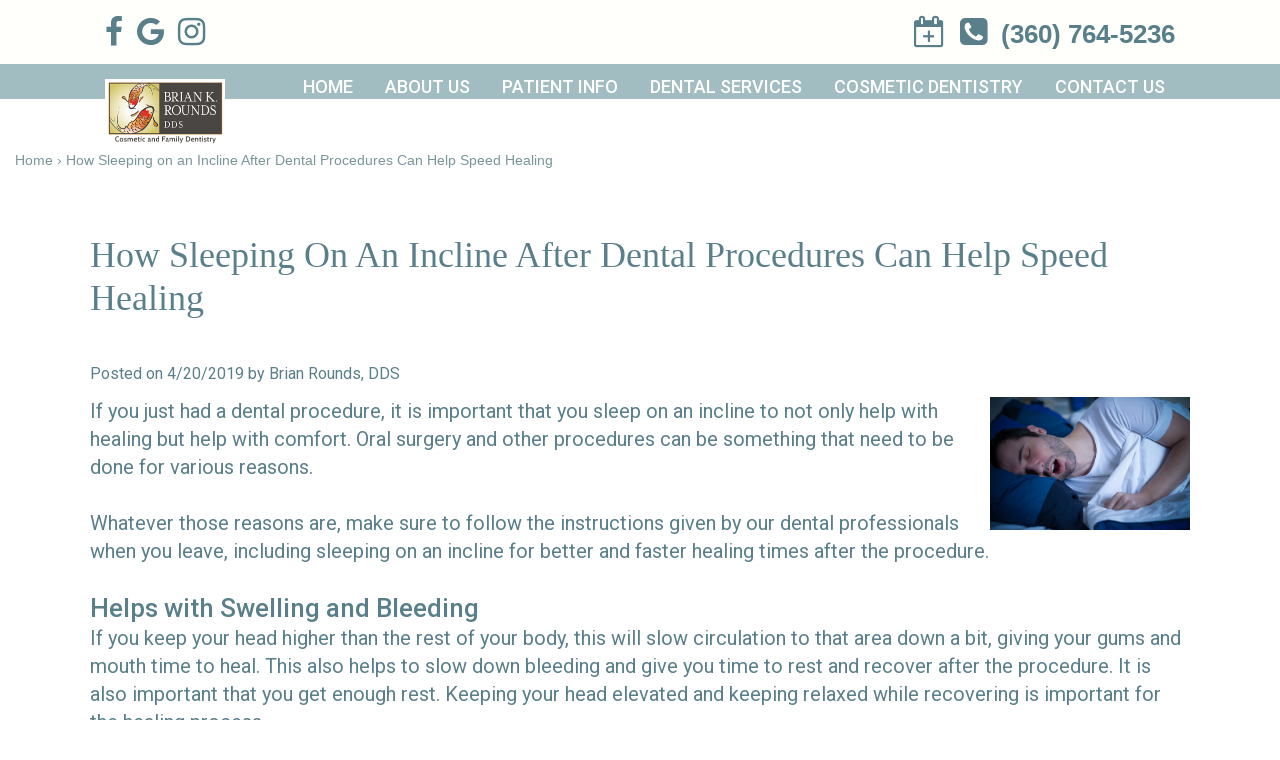

--- FILE ---
content_type: text/html
request_url: https://www.brianroundsdds.com/p/BLOG-58809-2019.4.20-How-Sleeping-on-an-Incline-After-Dental-Procedures-Can-Help-Speed-Healing-p.asp?C=1400
body_size: 31707
content:
<!DOCTYPE html>
<HTML>

<HEAD>
<TITLE>dentist Lacey - How Sleeping on an Incline After Dental Procedures Can Help Speed Healing | Brian K. Rounds, DDS</TITLE>
<!-- WEO WEBPAGE                                                                                        -->
<!-- //============================================================================================     -->
<!-- //Copyright (c) 2011-2026 WEO MEDIA (TouchPoint Communications LLC). All rights reserved. -->
<!-- //   UNAUTHORIZED USE IS STRICTLY PROHIBITED                                                       -->
<!-- //   FOR QUESTIONS AND APPROPRIATE LICENSING PLEASE CONTACT WEO MEDIA                              -->
<!-- //   www.weomedia.com | info@weomedia.com                                                          -->
<!-- //                                                                                                 -->
<!-- //   Some portions of code (modified and unmodified) have been included from public,               -->
<!-- //   or open source, sources. Included individual images, videos, documents,                       -->
<!-- //   scripts, embedded code, and referenced code files may have additional copyright               -->
<!-- //   holders and additional restrictions on licensing.                                             -->
<!-- //                                                                                                 -->
<!-- //	  ***** LIMITATION OF LIABILITY *****                                                           -->
<!-- //   THE SOFTWARE IS PROVIDED "AS IS", WITHOUT WARRANTY OF ANY KIND, EXPRESS OR IMPLIED,         -->
<!-- //   INCLUDING BUT NOT LIMITED TO THE WARRANTIES OF MERCHANTABILITY, FITNESS FOR A PARTICULAR      -->
<!-- //   PURPOSE AND NONINFRINGEMENT. IN NO EVENT SHALL THE AUTHORS OR COPYRIGHT HOLDERS BE            -->
<!-- //   LIABLE FOR ANY CLAIM, DAMAGES OR OTHER LIABILITY, WHETHER IN AN ACTION OF CONTRACT,           -->
<!-- //   TORT OR OTHERWISE, ARISING FROM, OUT OF OR IN CONNECTION WITH THE SOFTWARE OR THE USE         -->
<!-- //   OR OTHER DEALINGS IN THE SOFTWARE.                                                            -->
<!-- //   ***********************************                                                           -->
<!-- //============================================================================================     -->
<meta charset="UTF-8">
<meta name=viewport content="width=device-width, initial-scale=1">
<meta name="description" content="Learn about our dental practice in Lacey, WA, providing compassionate care for the whole family. Discover our commitment to your dental health and appearance." >
<meta name="keywords" content="dentist Lacey" >
<meta name="geo.region" content="US-WA" >
<meta name="geo.placename" content="Lacey, WA" >
<meta http-equiv="expires" content="-1" >
<meta name="revisit-after" content="7 day" >
<meta name="application-name" content="wspd" >
<link rel="stylesheet" href="https://use.fontawesome.com/ee23a6733f.css">

<script src="//ajax.googleapis.com/ajax/libs/jquery/3.3.1/jquery.min.js"></script>
<LINK rel="stylesheet" href="/sys/css/qm.css" type="text/css" >
<SCRIPT src="/sys/js/qm.min.js" type="text/javascript"></SCRIPT>
<SCRIPT src="/sys/weo-lib.js" type="text/javascript"></SCRIPT>





<link rel="stylesheet" type="text/css" href="/tpn/docs/bootstrap-tp.css">
<link rel="stylesheet" type="text/css" href="/tpn/gen/enhanced-v1-20180625.css">
<link rel="stylesheet" type="text/css" href="/webpage.css?vers=4-1400-4753-20250630161953">
<link rel="stylesheet" type="text/css" href="//fonts.googleapis.com/css?family=Roboto:400,100,100italic,300,300italic,400italic,500,500italic,700,700italic,900,900italic/">

<!-- Google Tag Manager -->
<script>(function(w,d,s,l,i){w[l]=w[l]||[];w[l].push({'gtm.start':new Date().getTime(),event:'gtm.js'});var f=d.getElementsByTagName(s)[0],j=d.createElement(s),dl=l!='dataLayer'?'&l='+l:'';j.async=true;j.src='https://www.googletagmanager.com/gtm.js?id='+i+dl;f.parentNode.insertBefore(j,f);})(window,document,'script','dataLayer','GTM-5MX3RRR');</script>
<!-- End Google Tag Manager -->
<link rel="shortcut icon" type="image/png" href="/tpn/c/C1400/img/favicon.png" >
<link rel="canonical" href="https://www.brianroundsdds.com/p/BLOG-58809-2019.4.20-How-Sleeping-on-an-Incline-After-Dental-Procedures-Can-Help-Speed-Healing-p.asp">
</HEAD>
<BODY LEFTMARGIN="0" TOPMARGIN="0" CLASS="TPpagebody TPpage-35808">
<!-- Google Tag Manager (noscript) -->
<noscript><iframe src="https://www.googletagmanager.com/ns.html?id=GTM-5MX3RRR" height="0" width="0" style="display:none;visibility:hidden"></iframe></noscript>
<!-- End Google Tag Manager (noscript) -->
<div id="FixedNavTop" style="position:fixed;z-index:1000;top:0px;left:0px;width:100%;height:auto;">
<div id="FixedNavTopTable" cellpadding="0" cellspacing="0" border="0" style="margin-left:auto;margin-right:auto;"><DIV class="TPBand TPtopBannerBand"><DIV class="TPbw TPBandCol TPtopBanner" ><div id="SA2"  data-ai=65484 ><div class="TProw TPtop-bar"><div class="TPcol-md-12"><div class="TPsocial-top TPpull-left"><a class="TPsocial TPsocial1" href="https://www.facebook.com/profile.php?id=61555929010254"  target="_blank"><i class="fa fa-facebook-f"></i></a> <a class="TPsocial TPsocial2" href="https://www.google.com/maps/place/Brian+Rounds,+DDS/@47.034041,-122.823442,15z/data=!4m5!3m4!1s0x0:0xca5fcbf7ca0b3ee0!8m2!3d47.034041!4d-122.823442"  target="_blank"><i class="fa fa-google"></i></a>  <a class="TPsocial TPsocial4" href="https://www.instagram.com/brianroundsdds/"  target="_blank"><i class="fa fa-instagram"></i></a>  </div><div class="TPpull-right"><a class="TPrequest-apt-small" href="https://brianroundsdds.com/p/FORM-990-p.asp"  target="_self"><i class="fa fa-calendar-plus-o" aria-hidden="true"></i></a>
<a href="tel:(360) 764-5236"><i class="fa fa-phone-square" aria-hidden="true"></i> <span class="TPhidden-xs TPhidden-sm TPphone-text-top">(360) 764-5236</span></a> </div> </div> </div> <script defer>gtag('config','768572726/tS7cCKeBp5MBELb6ve4C',{'phone_conversion_number':'(360) 764-5236'});WEOcnLaunch();</script></div></DIV></DIV>
<DIV class="TPBand TPwebNavBand"><DIV class="TPbw TPBandCol TPwebNav" ><div id="SA3"  data-ai=65485 ><div class="TProw"><a class="TParticle" href="/p/dentist-Lacey-Home-p35745.asp"  title="Home Brian K. Rounds, DDS Lacey, WA dentist Lacey"  ><img class="TPimg-responsive TPlogo-top" src="/tpn/c/C1400/img/LGO-main-c1400.png" border="0" itemprop="image" alt="Brian K Rounds DDS Logo - Dentist Lacey WA" title="Brian K Rounds DDS Logo - Dentist Lacey WA"  > </a> </div></div><div id="NB1" class="TPnavBar"><div id="NVID1" valign="top" class="TPnavCell TPnavCell1" ><a class="TPnav" href="/p/dentist-Lacey-Contact-Us-p35811.asp"  title="Contact Us Brian K. Rounds, DDS Lacey, WA dentist Lacey"  >Contact Us</a>
</div><div class="TPnavSep">&nbsp;|&nbsp;</div><div id="NVID2" class="TPnavCell TPnavCell2" ><div id="N6qm1" class="popmenu" ><ul style="white-space:normal" id="qm1" >
<li class="TPpopMenuTop" id="popmenutop"><a class="TPnav" href="/p/dentist-Lacey-Cosmetic-Dentistry-p35824.asp">Cosmetic Dentistry</a>
<ul  style="border-color:none;background-color:#a1bdc2;padding: 3px;padding-top:10px;padding-bottom:10px;" ><li class="TPpopMenuItem" id="PopMenuCosmeticDentistry-i1"  ><a class="TPstylePM" href="/p/dentist-Lacey-Dental-Bonding-p44214.asp"  title="Dental Bonding Brian K. Rounds, DDS Lacey, WA dentist Lacey"  >Dental Bonding</a>
</li>
<li class="TPpopnavSepLI"><img class="popmenusep" src="/sys/images/shim.gif" alt="invisible spacer graphic"  style="width: 90%; height: 6px; border-top: solid 1px #f5f5f5; margin-left: 1px; margin-top: 6px;" ></li>
<li class="TPpopMenuItem" id="PopMenuCosmeticDentistry-i2"  ><a class="TPstylePM" href="/p/dentist-Lacey-Dental-Veneers-p35812.asp"  title="Dental Veneers Brian K. Rounds, DDS Lacey, WA dentist Lacey"  >Dental Veneers</a>
</li>
<li class="TPpopnavSepLI"><img class="popmenusep" src="/sys/images/shim.gif" alt="invisible spacer graphic"  style="width: 90%; height: 6px; border-top: solid 1px #f5f5f5; margin-left: 1px; margin-top: 6px;" ></li>
<li class="TPpopMenuItem" id="PopMenuCosmeticDentistry-i3"  ><a class="TPstylePM" href="/p/dentist-Lacey-Teeth-Whitening-p35814.asp"  title="Teeth Whitening Brian K. Rounds, DDS Lacey, WA dentist Lacey"  >Teeth Whitening</a>
</li>
</ul></li></ul></div></div><div class="TPnavSep">&nbsp;|&nbsp;</div><div id="NVID3" class="TPnavCell TPnavCell3" ><div id="N6qm2" class="popmenu" ><ul style="white-space:normal" id="qm2" >
<li class="TPpopMenuTop" id="popmenutop"><a class="TPnav" href="/p/dentist-Lacey-Dental-Services-p35810.asp">Dental Services</a>
<ul  style="border-color:none;background-color:#a1bdc2;padding: 3px;padding-top:10px;padding-bottom:10px;" ><li class="TPpopMenuItem" id="PopMenuDentalServices-i1"  ><a class="TPstylePM" href="/p/dentist-Lacey-Family-Dentistry-p35826.asp"  title="Family Dentistry Brian K. Rounds, DDS Lacey, WA dentist Lacey"  >Family Dentistry</a>
</li>
<li class="TPpopnavSepLI"><img class="popmenusep" src="/sys/images/shim.gif" alt="invisible spacer graphic"  style="width: 90%; height: 6px; border-top: solid 1px #f5f5f5; margin-left: 1px; margin-top: 6px;" ></li>
<li class="TPpopMenuItem" id="PopMenuDentalServices-i2"  ><a class="TPstylePM" href="/p/dentist-Lacey-Restorative-Dentistry-p35825.asp"  title="Restorative Dentistry Brian K. Rounds, DDS Lacey, WA dentist Lacey"  >Restorative Dentistry</a>
</li>
<li class="TPpopnavSepLI"><img class="popmenusep" src="/sys/images/shim.gif" alt="invisible spacer graphic"  style="width: 90%; height: 6px; border-top: solid 1px #f5f5f5; margin-left: 1px; margin-top: 6px;" ></li>
<li class="TPpopMenuItem" id="PopMenuDentalServices-i3"  ><a class="TPstylePM" href="/p/family-dentistry-Lacey-Dentistry-for-Kids-p43803.asp"  title="Dentistry for Kids Brian K. Rounds, DDS Lacey, WA family dentistry Lacey"  >Dentistry for Kids</a>
</li>
</ul></li></ul></div></div><div class="TPnavSep">&nbsp;|&nbsp;</div><div id="NVID4" class="TPnavCell TPnavCell4" ><div id="N6qm3" class="popmenu" ><ul style="white-space:normal" id="qm3" >
<li class="TPpopMenuTop" id="popmenutop"><a class="TPnav" href="/p/dentist-Lacey-Patient-Info-p35809.asp">Patient Info</a>
<ul  style="border-color:none;background-color:#a1bdc2;padding: 3px;padding-top:10px;padding-bottom:10px;" ><li class="TPpopMenuItem" id="PopMenuPatientInfo-i1"  ><a class="TPstylePM" href="/p/dentist-Lacey-Financial-Insurance-p35828.asp"  title="Financial Insurance Brian K. Rounds, DDS Lacey, WA dentist Lacey"  >Financial & Insurance</a>
</li>
<li class="TPpopnavSepLI"><img class="popmenusep" src="/sys/images/shim.gif" alt="invisible spacer graphic"  style="width: 90%; height: 6px; border-top: solid 1px #f5f5f5; margin-left: 1px; margin-top: 6px;" ></li>
<li class="TPpopMenuItem" id="PopMenuPatientInfo-i2"  ><a class="TPstylePM" href="/p/dentist-Lacey-Patient-Testimonials-p35827.asp"  title="Patient Testimonials Brian K. Rounds, DDS Lacey, WA dentist Lacey"  >Patient Testimonials</a>
</li>
<li class="TPpopnavSepLI"><img class="popmenusep" src="/sys/images/shim.gif" alt="invisible spacer graphic"  style="width: 90%; height: 6px; border-top: solid 1px #f5f5f5; margin-left: 1px; margin-top: 6px;" ></li>
<li class="TPpopMenuItem" id="PopMenuPatientInfo-i3"  ><a class="TPstylePM" href="/p/dentist-Lacey-Dental-Blog-p36318.asp"  title="Dental Blog Brian K. Rounds, DDS Lacey, WA dentist Lacey"  >Dental Blog</a>
</li>
</ul></li></ul></div></div><div class="TPnavSep">&nbsp;|&nbsp;</div><div id="NVID5" class="TPnavCell TPnavCell5" ><div id="N6qm4" class="popmenu" ><ul style="white-space:normal" id="qm4" >
<li class="TPpopMenuTop" id="popmenutop"><a class="TPnav" href="/p/dentist-Lacey-About-Us-p35808.asp">About Us</a>
<ul  style="border-color:none;background-color:#a1bdc2;padding: 3px;padding-top:10px;padding-bottom:10px;" ><li class="TPpopMenuItem" id="PopMenuAboutUs-i1"  ><a class="TPstylePM" href="/p/dentist-Lacey-Meet-Brian-K-Rounds-DDS-p35831.asp"  title="Meet Brian K. Rounds, DDS Brian K. Rounds, DDS Lacey, WA dentist Lacey"  >Meet Brian K. Rounds, DDS</a>
</li>
<li class="TPpopnavSepLI"><img class="popmenusep" src="/sys/images/shim.gif" alt="invisible spacer graphic"  style="width: 90%; height: 6px; border-top: solid 1px #f5f5f5; margin-left: 1px; margin-top: 6px;" ></li>
<li class="TPpopMenuItem" id="PopMenuAboutUs-i2"  ><a class="TPstylePM" href="/p/dentist-Lacey-Meet-Our-Team-p35830.asp"  title="Meet Our Team Brian K. Rounds, DDS Lacey, WA dentist Lacey"  >Meet Our Team</a>
</li>
<li class="TPpopnavSepLI"><img class="popmenusep" src="/sys/images/shim.gif" alt="invisible spacer graphic"  style="width: 90%; height: 6px; border-top: solid 1px #f5f5f5; margin-left: 1px; margin-top: 6px;" ></li>
<li class="TPpopMenuItem" id="PopMenuAboutUs-i3"  ><a class="TPstylePM" href="/p/dentist-Lacey-Dental-Technology-p35829.asp"  title="Dental Technology Brian K. Rounds, DDS Lacey, WA dentist Lacey"  >Dental Technology</a>
</li>
</ul></li></ul></div></div><div class="TPnavSep">&nbsp;|&nbsp;</div><div id="NVID6" class="TPnavCell TPnavCell6" ><a class="TPnav" href="/p/dentist-Lacey-Home-p35745.asp"  title="Home Brian K. Rounds, DDS Lacey, WA dentist Lacey"  >Home</a>
</div><div style="clear:both"></div></div><div id="MenuDiv1Click" class="TPmb TPmb1Btn TPmenuBtn" onclick="javascript:AnimateDivUpDownEx('MenuDiv1',0,0,0,500);stopBubbles(event);">MENU</div><div id="MenuDiv1" style="left:0;top:0;width:1px;height:0;padding:0;overflow:hidden;"  onclick="javascript:AnimateDivUpDownEx('MenuDiv1',0,0,0,500);" ><div id="MenuDiv1Child" class="TPmb TPmb1Box TPmenuBox"><UL id="NB2" class="TPmb TPmb1List TPmenuList"><li id="NVID1" ><a class="TPmb TPmb1Link TPmenuLink" href="/p/dentist-Lacey-Home-p35745.asp"  title="Home Brian K. Rounds, DDS Lacey, WA dentist Lacey"  >Home</a>
</li><li id="NVID2" ><a class="TPmb TPmb1Link TPmenuLink" href="/p/dentist-Lacey-About-Us-p35808.asp"  title="About Us Brian K. Rounds, DDS Lacey, WA dentist Lacey"  >About Us</a>
<div id="TPsbm-1Click" class="TPmbSub TPmbSubBtn TPmb1SubBtn TPmenuSubBtn" onclick="javascript:AnimateDivUpDownEx('TPsbm-1',0,0,0,500);stopBubbles(event);">&nbsp;</div><div id="TPsbm-1" style="left:0;top:0;width:1px;height:0;padding:0;overflow:hidden;"  onclick="javascript:AnimateDivUpDownEx('TPsbm-1',0,0,0,500);" ><div id="TPsbm-1Child" class="TPmbSub TPmb1SubBox TPmenuSubBox"><UL id="NB3" class="TPmbSub TPmb1SubList TPmenuSubList"><li id="NVID1" ><a class="TPmbSub TPmb1SubLink TPmenuSubLink" href="/p/dentist-Lacey-Meet-Brian-K-Rounds-DDS-p35831.asp"  title="Meet Brian K. Rounds, DDS Brian K. Rounds, DDS Lacey, WA dentist Lacey"  >Meet Brian K. Rounds, DDS</a>
</li><li id="NVID2" ><a class="TPmbSub TPmb1SubLink TPmenuSubLink" href="/p/dentist-Lacey-Meet-Our-Team-p35830.asp"  title="Meet Our Team Brian K. Rounds, DDS Lacey, WA dentist Lacey"  >Meet Our Team</a>
</li><li id="NVID3" ><a class="TPmbSub TPmb1SubLink TPmenuSubLink" href="/p/dentist-Lacey-Dental-Technology-p35829.asp"  title="Dental Technology Brian K. Rounds, DDS Lacey, WA dentist Lacey"  >Dental Technology</a>
</li></UL></div></div>
</li><li id="NVID3" ><a class="TPmb TPmb1Link TPmenuLink" href="/p/dentist-Lacey-Patient-Info-p35809.asp"  title="Patient Info Brian K. Rounds, DDS Lacey, WA dentist Lacey"  >Patient Info</a>
<div id="TPsbm-2Click" class="TPmbSub TPmbSubBtn TPmb1SubBtn TPmenuSubBtn" onclick="javascript:AnimateDivUpDownEx('TPsbm-2',0,0,0,500);stopBubbles(event);">&nbsp;</div><div id="TPsbm-2" style="left:0;top:0;width:1px;height:0;padding:0;overflow:hidden;"  onclick="javascript:AnimateDivUpDownEx('TPsbm-2',0,0,0,500);" ><div id="TPsbm-2Child" class="TPmbSub TPmb1SubBox TPmenuSubBox"><UL id="NB4" class="TPmbSub TPmb1SubList TPmenuSubList"><li id="NVID1" ><a class="TPmbSub TPmb1SubLink TPmenuSubLink" href="/p/dentist-Lacey-Financial-Insurance-p35828.asp"  title="Financial Insurance Brian K. Rounds, DDS Lacey, WA dentist Lacey"  >Financial & Insurance</a>
</li><li id="NVID2" ><a class="TPmbSub TPmb1SubLink TPmenuSubLink" href="/p/dentist-Lacey-Patient-Testimonials-p35827.asp"  title="Patient Testimonials Brian K. Rounds, DDS Lacey, WA dentist Lacey"  >Patient Testimonials</a>
</li><li id="NVID3" ><a class="TPmbSub TPmb1SubLink TPmenuSubLink" href="/p/dentist-Lacey-Dental-Blog-p36318.asp"  title="Dental Blog Brian K. Rounds, DDS Lacey, WA dentist Lacey"  >Dental Blog</a>
</li></UL></div></div>
</li><li id="NVID4" ><a class="TPmb TPmb1Link TPmenuLink" href="/p/dentist-Lacey-Dental-Services-p35810.asp"  title="Dental Services Brian K. Rounds, DDS Lacey, WA dentist Lacey"  >Dental Services</a>
<div id="TPsbm-3Click" class="TPmbSub TPmbSubBtn TPmb1SubBtn TPmenuSubBtn" onclick="javascript:AnimateDivUpDownEx('TPsbm-3',0,0,0,500);stopBubbles(event);">&nbsp;</div><div id="TPsbm-3" style="left:0;top:0;width:1px;height:0;padding:0;overflow:hidden;"  onclick="javascript:AnimateDivUpDownEx('TPsbm-3',0,0,0,500);" ><div id="TPsbm-3Child" class="TPmbSub TPmb1SubBox TPmenuSubBox"><UL id="NB5" class="TPmbSub TPmb1SubList TPmenuSubList"><li id="NVID1" ><a class="TPmbSub TPmb1SubLink TPmenuSubLink" href="/p/dentist-Lacey-Family-Dentistry-p35826.asp"  title="Family Dentistry Brian K. Rounds, DDS Lacey, WA dentist Lacey"  >Family Dentistry</a>
</li><li id="NVID2" ><a class="TPmbSub TPmb1SubLink TPmenuSubLink" href="/p/dentist-Lacey-Restorative-Dentistry-p35825.asp"  title="Restorative Dentistry Brian K. Rounds, DDS Lacey, WA dentist Lacey"  >Restorative Dentistry</a>
</li><li id="NVID3" ><a class="TPmbSub TPmb1SubLink TPmenuSubLink" href="/p/family-dentistry-Lacey-Dentistry-for-Kids-p43803.asp"  title="Dentistry for Kids Brian K. Rounds, DDS Lacey, WA family dentistry Lacey"  >Dentistry for Kids</a>
</li></UL></div></div>
</li><li id="NVID5" ><a class="TPmb TPmb1Link TPmenuLink" href="/p/dentist-Lacey-Cosmetic-Dentistry-p35824.asp"  title="Cosmetic Dentistry Brian K. Rounds, DDS Lacey, WA dentist Lacey"  >Cosmetic Dentistry</a>
<div id="TPsbm-4Click" class="TPmbSub TPmbSubBtn TPmb1SubBtn TPmenuSubBtn" onclick="javascript:AnimateDivUpDownEx('TPsbm-4',0,0,0,500);stopBubbles(event);">&nbsp;</div><div id="TPsbm-4" style="left:0;top:0;width:1px;height:0;padding:0;overflow:hidden;"  onclick="javascript:AnimateDivUpDownEx('TPsbm-4',0,0,0,500);" ><div id="TPsbm-4Child" class="TPmbSub TPmb1SubBox TPmenuSubBox"><UL id="NB6" class="TPmbSub TPmb1SubList TPmenuSubList"><li id="NVID1" ><a class="TPmbSub TPmb1SubLink TPmenuSubLink" href="/p/dentist-Lacey-Dental-Bonding-p44214.asp"  title="Dental Bonding Brian K. Rounds, DDS Lacey, WA dentist Lacey"  >Dental Bonding</a>
</li><li id="NVID2" ><a class="TPmbSub TPmb1SubLink TPmenuSubLink" href="/p/dentist-Lacey-Dental-Veneers-p35812.asp"  title="Dental Veneers Brian K. Rounds, DDS Lacey, WA dentist Lacey"  >Dental Veneers</a>
</li><li id="NVID3" ><a class="TPmbSub TPmb1SubLink TPmenuSubLink" href="/p/dentist-Lacey-Teeth-Whitening-p35814.asp"  title="Teeth Whitening Brian K. Rounds, DDS Lacey, WA dentist Lacey"  >Teeth Whitening</a>
</li></UL></div></div>
</li><li id="NVID6" ><a class="TPmb TPmb1Link TPmenuLink" href="/p/dentist-Lacey-Contact-Us-p35811.asp"  title="Contact Us Brian K. Rounds, DDS Lacey, WA dentist Lacey"  >Contact Us</a>
</li></UL></div></div>
</DIV></DIV>
</div></div>

<DIV class="TPBand TPsiteArt4Band"  style="display:none" ><DIV class="TPbw TPBandCol TPsiteArt4Col" ></DIV></DIV>
<div class="TPBand TPbcBand"><div class="TPbw TPBandCol"><span class="TPbcNav" itemscope itemtype="https://schema.org/BreadcrumbList" aria-label="breadcrumbs" role="navigation"><span class="TPbcNavItem" itemprop="itemListElement" itemscope itemtype="https://schema.org/ListItem"> <a href="/p/dentist-Lacey-Home-p35745.asp" itemprop="item"><span itemprop="name">Home</span></a>
<meta itemprop="position" content="1"/> </span> <span class="TPbcNavSep">&#8250;</span> <span class="TPbcNavItem" itemprop="itemListElement" itemscope itemtype="https://schema.org/ListItem"> <a href="https://www.brianroundsdds.com/p/BLOG-58809-2019.4.20-How-Sleeping-on-an-Incline-After-Dental-Procedures-Can-Help-Speed-Healing-p.asp" itemprop="item" aria-current="page"><span itemprop="name">How Sleeping on an Incline After Dental Procedures Can Help Speed Healing</span></a>
<meta itemprop="position" content="2"/> </span></span></div></div><DIV class="TPBand TPartBoxBand TPart1Band" ><DIV class="TPbw TPBandCol TPart1Col" ><table data-ai=0   width="100%"  class="TPartBox TPartBox1" border="0" cellspacing="0" cellpadding="0"><tr valign="top"><td  ID="ArtID1"  class="TParticle"><span class="TPtitle"><H1 class="H1"><H1 class="H1" >How Sleeping on an Incline After Dental Procedures Can Help Speed Healing</H1></H1></span>
<br><table data-ai=69953   width="100%"  class="TPartBox" border="0" cellspacing="0" cellpadding="0"><tr valign="top"><td class="TParticle"><div class="TParticle TPblogPostLine">Posted on 4/20/2019 by Brian Rounds, DDS</div></td>
</tr>
<tr valign="top"><td  class="TParticle"><img class="TPimgRight" src="/tpn/gen/201901-GENERAL-sleeping-mouth-open-915190372.jpg" border="0" itemprop="image" alt="How Sleeping on an Incline After Dental Procedures Can Help Speed Healing" title="How Sleeping on an Incline After Dental Procedures Can Help Speed Healing"  width="200"   align="right" >If you just had a dental procedure, it is important that you sleep on an incline to not only help with healing but help with comfort. Oral surgery and other procedures can be something that need to be done for various reasons. <br title="b11">
<br title="b11">Whatever those reasons are, make sure to follow the instructions given by our dental professionals when you leave, including sleeping on an incline for better and faster healing times after the procedure.<br title="b11">
<br title="b11"><H2 class="H2" >Helps with Swelling and Bleeding</H2>If you keep your head higher than the rest of your body, this will slow circulation to that area down a bit, giving your gums and mouth time to heal. This also helps to slow down bleeding and give you time to rest and recover after the procedure. It is also important that you get enough rest. Keeping your head elevated and keeping relaxed while recovering is important for the healing process. <br title="b11">
<br title="b11">Swelling is going to go down when you keep your head elevated, which also helps to reduce pain that comes from the swelling.<br title="b11">
<br title="b11"><span class="TPsubtitle">Helps with Many Other Things</span>
<br title="b11">Throbbing and pain are not something that is likely to happen when you have gravity working for you. Sleeping propped up can help with this. You can enjoy a better night&#39;s sleep when choosing to sleep propped up. Lay in a recliner or propped up on the couch with cushions, or even in bed with many. It is important that this is something that you do for at least 72 hours to help with the healing process.<br title="b11">
<br title="b11">If you find that you are having any issues or if you have questions after your dental procedure, give our office a call. We can make sure that you have the answers you need and the comfort you seek. We are always here to help.<br title="b11"></td>
</tr>
</table>

</td>
</tr>
</table>

</DIV></DIV>
<DIV class="TPBand TPsiteArt5Band"  style="display:none" ><DIV class="TPbw TPBandCol TPsiteArt5Col" ></DIV></DIV>
<DIV class="TPBand TPartBoxBand TPart2Band"  style="display:none" ><DIV class="TPbw TPBandCol TPart2Col" ></DIV></DIV>
<DIV class="TPBand TPsiteArt6Band"  style="display:none" ><DIV class="TPbw TPBandCol TPsiteArt6Col" ></DIV></DIV>
<DIV class="TPBand TPartBoxBand TPart3Band"  style="display:none" ><DIV class="TPbw TPBandCol TPart3Col" ></DIV></DIV>
<DIV class="TPBand TPsiteArt7Band"  style="display:none" ><DIV class="TPbw TPBandCol TPsiteArt7Col" ></DIV></DIV>
<DIV class="TPBand TPartBoxBand TPart4Band"  style="display:none" ><DIV class="TPbw TPBandCol TPart4Col" ></DIV></DIV>
<DIV class="TPBand TPsiteArt8Band"  style="display:none" ><DIV class="TPbw TPBandCol TPsiteArt8Col" ></DIV></DIV>
<DIV class="TPBand TPartBoxBand TPart5Band" ><DIV class="TPbw TPBandCol TPart5Col" ><table data-ai=65483   width="100%"  class="TPartBox TPartBox5" border="0" cellspacing="0" cellpadding="0"><tr valign="top"><td  ID="ArtID5"  class="TParticle"><img class="TPimg-responsive" src="/tpn/c/C1400/img/IMG-angle-3-c1400.png" border="0" itemprop="image" alt="image of angle 3" title="image of angle 3"  width="100%"  ><div class="TPBandCol"><div class="TPfooter-brand"><a class="100%" href="/p/dentist-Lacey-Home-p35745.asp"  title="Home Brian K. Rounds, DDS Lacey, WA dentist Lacey"  ><img class="TPimage" src="/tpn/c/C1400/img/LGO-main-c1400.png" border="0" itemprop="image" alt="logo of main" title="logo of main"  ></a> </div><div class="TPjumbotron"><div class="TPBandCol-fluid"><span class="TPh1 TPtitle TPtext-uppercase">Come visit us soon</span>
<br title="b11">We look forward to adding your smile to our collection.<br title="b11">
<br title="b11"><a class="TPbtn TPbtn-primary TPbtn-lg TPbtn-text-wrap" href="https://brianroundsdds.com/p/FORM-990-p.asp"  target="_self">Request Appointment</a>
<a class="TPbtn TPbtn-primary TPbtn-lg TPbtn-text-wrap" href="/p/dentist-Lacey-Dental-Services-p35810.asp"  title="Dental Services Brian K. Rounds, DDS Lacey, WA dentist Lacey"  >Services</a> <img style="float:right;" src="/tpn/c/C1400/img/veteran-owned-business-small.png" border="0" itemprop="image" alt="veteran owned business small" title="veteran owned business small"  width="250"  ></div> </div><div class="TProw"><div class="TPcol-sm-6"><div class="TPpanel"><H2 class="TPh2 TPsubtitle TPtext-uppercase"><a class="TParticle" href="/p/dentist-Lacey-About-Us-p35808.asp"  title="About Us Brian K. Rounds, DDS Lacey, WA dentist Lacey"  >Brian K. Rounds, DDS</a>
</H2><div class="TPpanel-body"><i class="fa fa-phone-square fa-phone-square-small"></i> <b><a class="TPphone-footer" href="tel:(360) 764-5236">(360) 764-5236</a>
</b>
<br title="b11">
<br title="b11"><i class="fa fa-address-card fa-address-card-small"></i> <a class="TParticle" href="https://www.google.com/maps/place/Brian+Rounds,+DDS/@47.034041,-122.823442,15z/data=!4m5!3m4!1s0x0:0xca5fcbf7ca0b3ee0!8m2!3d47.034041!4d-122.823442"  target="_blank">1407 College St SE<br>Lacey, WA 98503-2655 </a>
<br title="b11"><div class="TPsocial-footer"><a class="TPsocial-footer-fa TPsocial-footer-fa-1" href="https://www.facebook.com/profile.php?id=61555929010254"  target="_blank"><i class="fa fa-lg fa-facebook-f" aria-hidden="true"></i></a> <a class="TPsocial-footer-fa TPsocial-footer-fa-2" href="https://www.google.com/maps/place/Brian+Rounds,+DDS/@47.034041,-122.823442,15z/data=!4m5!3m4!1s0x0:0xca5fcbf7ca0b3ee0!8m2!3d47.034041!4d-122.823442"  target="_blank"><i class="fa fa-lg fa-google" aria-hidden="true"></i></a>  <a class="TPsocial-footer-fa TPsocial-footer-fa-4" href="https://www.instagram.com/brianroundsdds/"  target="_blank"><i class="fa fa-lg fa-instagram" aria-hidden="true"></i></a>  </div></div></div> </div><div class="TPcol-sm-6"><div class="TPpanel"><div class="TPpanel-heading"><H2 class="TPpanel-title"><i class="fa fa-clock-o"></i> Hours</H2> </div><div class="TPpanel-body"><p><b>Mon & Tues:</b> 8am &#8211; 5pm</p>
<p><b>Wed & Thur:</b> 7am &#8211; 4pm</p>
<p><b>Fri &#8211; Sun:</b> Closed</p>
</div> </div> </div> </div> </div><div itemscope itemtype="https://schema.org/Dentist"><meta itemprop="name" content="Brian K. Rounds DDS"><div itemprop="image" itemscope itemtype="https://schema.org/ImageObject"><meta itemprop="name" content="Brian K. Rounds DDS Logo"> <img class="TPimage" style="display:none;" itemprop="url" src="https://www.brianroundsdds.com/tpn/c/C1400/img/LGO-main-c1400.png" border="0" alt="Brian K. Rounds DDS Logo" title="Brian K. Rounds DDS Logo" width="317"><meta itemprop="description" content="Brian K. Rounds DDS Logo"></div><div itemprop="image" itemscope itemtype="https://schema.org/ImageObject"><meta itemprop="name" content="Brian K. Rounds DDS"> <img class="TPimage" style="display:none;" itemprop="url" src="https://www.brianroundsdds.com/tpn/c/C1400/img/IMG-c1400-Brian-Rounds-Dr.jpg" border="0" alt="Brian K. Rounds DDS" title="Brian K. Rounds DDS Logo" width="317"><meta itemprop="description" content="Brian K. Rounds DDS"></div><meta itemprop="telephone" content="360-764-5236"><meta itemprop="email" content="info@brianroundsdds.com"><div itemprop="address" itemscope itemtype="https://schema.org/PostalAddress"><meta itemprop="streetAddress" content="1407 College Street Southeast"><meta itemprop="addressLocality" content="Lacey"><meta itemprop="addressRegion" content="WA"><meta itemprop="postalCode" content="98503"></div><meta itemprop="url" content="https://www.brianroundsdds.com"><div itemprop="aggregateRating" itemscope itemtype="https://schema.org/AggregateRating"><meta itemprop="itemReviewed" content="Brian K. Rounds DDS"><meta itemprop="ratingValue" content="5.0"><meta itemprop="reviewCount" content="36"></div><meta itemprop="priceRange" content="$-$$$"><meta itemprop="areaServed" content="Lacey, WA"><meta itemprop="isAcceptingNewPatients" content="True"><meta itemprop="openingHours" content="Mo 08:00-17:00"/><meta itemprop="openingHours" content="Tu 08:00-17:00"/><meta itemprop="openingHours" content="We 07:00-16:00"/><meta itemprop="openingHours" content="Th 07:00-16:00"/></div></td>
</tr>
</table>

</DIV></DIV>
<DIV class="TPBand TPSA21Art1Band"><DIV class="TPbw TPBandCol TPSA21Art1Col" ><div id="SA21"  data-ai=65606 ><iframe src="https://www.google.com/maps/embed?pb=!1m14!1m8!1m3!1d43509.1087775641!2d-122.823495!3d47.033965!3m2!1i1024!2i768!4f13.1!3m3!1m2!1s0x54910b4facd38361%3A0x5f2cd50a5ceb1cf1!2sBrian%20K.%20Rounds%2C%20DDS!5e0!3m2!1sen!2sus!4v1745354442199!5m2!1sen!2sus" style="border:0;" allowfullscreen="" width= "100%" height="450px" loading="lazy" referrerpolicy="no-referrer-when-downgrade"></iframe><script type="text/javascript" src="https://reputationhub.site/reputation/assets/review-widget.js" ></script></div></DIV></DIV>
<DIV class="TPBand TPsiteArt9Band"  style="display:none" ><DIV class="TPbw TPBandCol TPsiteArt8Col" ></DIV></DIV>
<DIV class="TPBand TPbotBannerBand"><DIV class="TPbw TPBandCol TPbotBanner" ></DIV></DIV>
<DIV class="TPBand TPsiteArt1Band"  style="display:none" ><DIV class="TPbw TPBandCol " ></DIV></DIV>
<DIV class="TPBand TPcopyrightbackgroundBand" ><DIV class="TPbw TPBandCol TPcopyrightCol TPcopyrightbackground" ><div class="TPcopyrightBox"><div class="TPcopyright">Copyright &copy; 2018-2026 <a href='https://brianroundsdds.com' class='TPcopyright' target='_blank'>Brian K. Rounds, DDS</a> and <a href='https://weomedia.com' class='TPcopyright' target='_blank'>WEO Media - Dental Marketing</a> (Touchpoint Communications LLC). All rights reserved.&nbsp; <a class="TPcopyright" href="/p/Sitemap-p.asp" >Sitemap</a>
<div id="RelatedTermsBox" class="TPRelatedTerms" ><span  style="font-size:8px" >Family Dentist Lacey, WA | About Brian K. Round, DDS<br>Learn about our dental practice in Lacey, WA, providing compassionate care for the whole family. Discover our commitment to your dental health and appearance.<br>Brian K. Rounds, DDS, 1407 College St SE, Lacey, WA 98503 - (360) 764-5236 - brianroundsdds.com - 1/18/2026 - Tags: dentist Lacey - 
</span></div></div></div></DIV></DIV>

			

<SCRIPT type="text/javascript">var cssmenuTopNum = 5;</SCRIPT>
</BODY> 
</HTML>

--- FILE ---
content_type: text/css
request_url: https://www.brianroundsdds.com/tpn/gen/enhanced-v1-20180625.css
body_size: 3934
content:
/*** Defaults ***/
/* Font-Smoothing */
html {text-rendering: optimizeLegibility; -moz-osx-font-smoothing: grayscale; font-smoothing: antialiased; -webkit-font-smoothing: antialiased; }

.TPRelatedTerms {width:auto!important;}
.TPnav:before,.TPnav:after{display:none;}
.TPnav{transition:.2s .15s all cubic-bezier(.75,0,.5,1),0.0s top linear;-webkit-transition:.2s .15s all cubic-bezier(.75,0,.5,1),0.0s top linear;-moz-transition:.2s .15s all cubic-bezier(.75,0,.5,1),0.0s top linear;-ms-transition:.2s .15s all cubic-bezier(.75,0,.5,1),0.0s top linear;-o-transition:.2s .15s all cubic-bezier(.75,0,.5,1),0.0s top linear;}

/* print out for clients nicely */
@media print {  a[href]:after {content: none;}  }

/* Responsive Request Appointment page */
table.vsfBlock input[type="text"], .vsfBlock textarea, .vsfSubmitBtn input[type="submit"] {border:solid 1px #ccc;width:100%;}

/* move ada to bottom */
div#ADAhover,.TPadaBtn {bottom: 10px; top: initial !important;}
@media (max-width: 767px) {
  /* hide ADA Accessible button */
  div#ADAhover,.TPadaBtn{display: none!important;}
}

@media screen and (max-width: 480px){
  /* more Responsive Request Appointment */
  table.vsfBlock>tbody>tr>td{display:inline-block;margin-bottom:10px;width:100%;}
  td[class^="vsfSubmit"] {display: inline-block;width: 100%;}
  table.vsfBlock input[type="radio"]{margin:.5em;}
  /* lets email break wherever it needs to */
  a[href^=mailto]{-ms-word-break: break-all;word-break: break-all;}
}

/* TPimgRight and Left and center unfloat for small screen */
@media screen and (max-width: 767px) {
.TPimgRight,.TPimgLeft,.TPimgCenter{width:100%!important;height:auto!important;float:none;margin:0;}
}

@media (min-width: 768px){
  .TPnavTable{width:750px;}
}
@media (min-width: 992px){
  .TPnavTable{width:970px;}
}
@media (min-width: 1200px){
  .TPnavTable{width:1170px;}
}


/** RESPONSIVE NAVIGATION **/
.TPmb.TPmenuBox,.TPmb.TPmenuBox .TPmb,.TPmbSub{[ff4]display:inline-block;font-size:18px;line-height:18px;color:#444;text-align:left;}
.TPmb.TPmenuBox{background-color:#fff;padding:0px;border-radius:0px;width:100%;font-size:0.8em;}
.TPmb.TPmenuBox ul li:hover{background:#f1f1f1;border-radius:0px;}
.TPmb.TPmenuBox ul li li:hover{background:#f1f1f1;border-radius:0px;}
.TPmb.TPmenuLink{width:auto;}
.TPmbSub.TPmbSubBtn{display:inline-block;margin-bottom:0;font-weight:normal;text-align:center;vertical-align:middle;-ms-touch-action:manipulation;touch-action:manipulation;cursor:pointer;background-image:none;border:1px solid transparent;white-space:nowrap;padding:3px 10px;font-size:10px;line-height:1.42857143;border-radius:4px;-webkit-user-select:none;-moz-user-select:none;-ms-user-select:none;user-select:none;width:auto;height:auto;position:relative;top:0;left:0;}
.TPmbSubBtn::after{border-left:.1em solid #000;border-bottom:.1em solid #000;content:'';position:relative;width:1em;height:1em;transform:rotate(-45deg);top:0;display:inline-block;margin-left:0;}
.TPmb.TPmenuBtn{background-color:#444;position:relative;padding:9px 10px;font-size: 18px;line-height: 1.2;margin-top:0px;margin-right:15px;margin-bottom:0px;background-image:none;border:none;border-radius:0px;height:auto;}
.TPmb.TPmenuBtn:hover,.TPmb.TPmenuBtn:focus,.TPmb.TPmenuBtn.focus{filter:brightness(130%);border:none;}

/** bootstrap helpers **/
.TPmargin-zero{margin:0;}
.TPmargin-left-zero{margin-left: 0;}
.TPmargin-right-zero{margin-right: 0;}
.TPpadding-zero{padding:0;}
.TPpadding-left-zero{padding-left: 0;}
.TPpadding-right-zero{padding-right: 0;}
.TPmargin-top{margin-top:30px;}
.TPmargin-bottom{margin-bottom: 30px;}
.TPpadding-top{padding-top:30px;}
.TPpadding-bottom{padding-bottom: 30px;}
.TPtext-white{color:#fff!important;}
a.TPtext-white:hover,a.TPtext-white:focus,a.TPtext-white:active{color:inherit;}
.TPtext-black{color:#000!important;}
a.TPtext-black:hover,a.TPtext-black:focus,a.TPtext-black:active{color:inherit;}
.TPbtn-text-wrap{white-space: normal}

--- FILE ---
content_type: text/css
request_url: https://www.brianroundsdds.com/webpage.css?vers=4-1400-4753-20250630161953
body_size: 14023
content:
/* 
 //============================================================================================
 //Copyright (c) 2008-2026 <a href='https://weomedia.com' class='TPcopyright' target='_blank'>WEO Media - Dental Marketing</a> (Touchpoint Communications LLC). All rights reserved.
 //   UNAUTHORIZED USE IS STRICTLY PROHIBITED                                                       
 //   FOR QUESTIONS AND APPROPRIATE LICENSING PLEASE CONTACT:                              
 //   info@weomedia.com | www.weomedia.com                                                         
 //                                                                                                 
 //   Some portions of the CSS code (modified and unmodified) have been included from public,       
 //   or open source, sources. Included individual images, videos, documents,                       
 //   scripts, embedded code, and referenced code files may have additional copyright               
 //   holders and additional restrictions on licensing.                                             
 //                                                                                                 
 //	  ***** LIMITATION OF LIABILITY *****                                                           
 //   THE SOFTWARE IS PROVIDED "AS IS", WITHOUT WARRANTY OF ANY KIND, EXPRESS OR IMPLIED,         
 //   INCLUDING BUT NOT LIMITED TO THE WARRANTIES OF MERCHANTABILITY, FITNESS FOR A PARTICULAR      
 //   PURPOSE AND NONINFRINGEMENT. IN NO EVENT SHALL THE AUTHORS OR COPYRIGHT HOLDERS BE            
 //   LIABLE FOR ANY CLAIM, DAMAGES OR OTHER LIABILITY, WHETHER IN AN ACTION OF CONTRACT,           
 //   TORT OR OTHERWISE, ARISING FROM, OUT OF OR IN CONNECTION WITH THE SOFTWARE OR THE USE         
 //   OR OTHER DEALINGS IN THE SOFTWARE.                                                            
 //   ***********************************                                                           
 //============================================================================================     
 */


/* CSS:[C] 4-1400-4753-20250630161953 *//* CSS TOP */
/* MAIN: 4753 */
a[href^=tel] {
 color: inherit;
}
.TPbw{width:100%}
.tpCN{display:none;}
.TPRelatedTerms{margin:30px auto 10px auto;width:600px;}
.VertAlign{position: relative;top: 50%;transform: translateY(-50%);}
.TPvertCenter{position: relative;top: 50%;transform: translateY(-50%);}
.TPverifyImg{vertical-align:top;}
.TPartListContainer{position:relative;width:100%;height:100%}
.TPartListBox{position:absolute;top:0;left:0;width:100%;height:100%}
.TPartListBoxShow{position:relative;opacity:1.0;transition: opacity 2s;z-index:1000 !important}
.TPartListBoxHide{position:absolute;opacity:0.0;transition: opacity 2s;}
.TPmb0{}
.TPcontactCol{text-align:center;padding:10px;}
.TPcopyrightCol{text-align:center;padding:10px;}
.TPmobiLink{color:#aaa}
a.TPmobiLink:link{color:#aaa;text-decoration:none;}
a.TPmobiLink:visited{color:#aaa;text-decoration:none;}
a.TPmobiLink:hover{color:#555;text-decoration:underline;}
.TPbcBand{background-color:[C11];}
.TPbcNavItem a{color:#7A969B;}
.TPbcNavSep{color:#7A969B;}

/* P style */
P {font-family:Roboto; font-size:20px;line-height:1.4;color:#597f8a;} 
P a:link {text-decoration:underline;} 
P a:visited {text-decoration:underline;} 
P a:hover {color: #a1bdc2;} 

A {}
A:link {}
A:hover { text-decoration: none;}
A:visited {}
H1 {font-family:Roboto Slab; font-size:36px;line-height:1.2;color:#597f8a;  padding:0;margin:0;text-transform:capitalize;} 
H1 a:link {text-decoration:underline;} 
H1 a:visited {text-decoration:underline;} 
H1 a:hover {color: #a1bdc2;} 

H2 {font-family:Roboto; font-size:26px;line-height:1.2;color:#597f8a;padding:0;margin:0;} 
H2 a:link {text-decoration:underline;} 
H2 a:visited {text-decoration:underline;} 
H2 a:hover {color: #a1bdc2;} 

H3 {font-family:Roboto; font-size:20px;line-height:1.2;color:#597f8a;font-weight: bold;padding:0;margin:0;text-transform:capitalize;} 
H3 a:link {text-decoration:underline;} 
H3 a:visited {text-decoration:underline;} 
H3 a:hover {color: #a1bdc2;} 

H4 a:link {text-decoration:underline;} 
H4 a:visited {text-decoration:underline;} 

.TPH1 {font-family:Roboto Slab; font-size:36px;line-height:1.2;color:#597f8a;  padding:0;margin:0;text-transform:capitalize;} 
.TPH1 a:link {text-decoration:underline;} 
.TPH1 a:visited {text-decoration:underline;} 
.TPH1 a:hover {color: #a1bdc2;} 

.TPH2 {font-family:Roboto; font-size:26px;line-height:1.2;color:#597f8a;padding:0;margin:0;} 
.TPH2 a:link {text-decoration:underline;} 
.TPH2 a:visited {text-decoration:underline;} 
.TPH2 a:hover {color: #a1bdc2;} 

.TPH3 {font-family:Roboto; font-size:20px;line-height:1.2;color:#597f8a;font-weight: bold;padding:0;margin:0;text-transform:capitalize;} 
.TPH3 a:link {text-decoration:underline;} 
.TPH3 a:visited {text-decoration:underline;} 
.TPH3 a:hover {color: #a1bdc2;} 

.TPH4 a:link {text-decoration:underline;} 
.TPH4 a:visited {text-decoration:underline;} 

.TPtitle {font-family:Roboto Slab; font-size:36px;line-height:1.2;color:#597f8a; font-weight:bold;text-transform:capitalize;} 
a.TPtitle:link {text-decoration:underline;} 
a.TPtitle:visited {text-decoration:underline;} 
a.TPtitle:hover {color: #a1bdc2;} 

.TPsubtitle {font-family:Roboto; font-size:26px;line-height:1.2;color:#597f8a;text-transform:uppercase; font-weight:bold;text-transform:capitalize;} 
a.TPsubtitle:link {text-decoration:underline;} 
a.TPsubtitle:visited {text-decoration:underline;} 
a.TPsubtitle:hover {color: #a1bdc2;} 

.TParticle {font-family:Roboto; font-size:20px;line-height:1.4;color:#597f8a;} 
a.TParticle:link {text-decoration:underline;} 
a.TParticle:visited {text-decoration:underline;} 
a.TParticle:hover {color: #a1bdc2;} 

.TPblogPostLine{padding-bottom:12px;font-size:80%;}
.TPblogReadMoreLine{padding-top:12px;font-size:80%;text-decoration:underline;}
.TPblogReadMoreLine:hover{text-decoration:none;color:blue;}
.TPblogIntroBox{transition:background-color 1s;cursor:pointer;padding:4px;}
.TPblogIntroBox:hover{background-color:#cccccc;}
.TPBandCol {margin-left:auto; margin-right:auto;} 
.TPartBox1 {max-width: 1100px; margin-left:auto; margin-right:auto;} 
.TPnav {font-family:Roboto;color:#FFF; font-size: 18px; font-weight:500; white-space:pre; text-transform:uppercase;} 
a.TPnav:link {color:#ffffff;} 
a.TPnav:visited {color:#ffffff;} 
a.TPnav:hover {color:#f5f5f5;} 

.TPnavTable {margin-left: auto;margin-right: auto;} 
.TPnavSep {color:#fff; Vertical-align:middle;padding-left:10px;padding-right:10px;visibility:hidden;} 
.TPpopnavSepLI {width:100%;} 
.TPpagebody {background-color:#ffffff;padding:0;margin:0;-moz-osx-font-smoothing: grayscale; -webkit-font-smoothing: antialiased;} 
.TPstylePM {font-family:Roboto; color:#FFF; font-size: 16px; font-weight:500; white-space:pre; text-transform:uppercase;} 
a.TPstylePM:hover {color:#597f8a;} 

.TPpopMenuBox {border-color:none;background-color:#a1bdc2;padding: 3px;padding-top:10px;padding-bottom:10px;} 
.TPnavBar {padding:10px; margin-left:150px;} 
.TPDnav{}
A.TPDnav:link {text-decoration: none;}
A.TPDnav:hover {text-decoration: underline;}
A.TPDnav:visited {text-decoration: none;}
.TPmenuBox li a { white-space: normal; }
/* from 4753 */
/** RESPONSIVE NAVIGATION **/
.TPmb.TPmenuBox,.TPmb.TPmenuBox .TPmb,.TPmbSub{font-family:Roboto;display:inline-block;font-size:18px;line-height:18px;color:#444;text-align:left;}
.TPmb.TPmenuBox{background-color:#fff;padding:0px;border-radius:0px;width:100%;font-size:0.8em;}
.TPmb.TPmenuBox ul li:hover{background:#f1f1f1;border-radius:0px;}
.TPmb.TPmenuBox ul li li:hover{background:#f1f1f1;border-radius:0px;}
.TPmb.TPmenuLink{width:auto;}
.TPmbSub.TPmbSubBtn{display:inline-block;margin-bottom:0;font-weight:normal;text-align:center;vertical-align:middle;-ms-touch-action:manipulation;touch-action:manipulation;cursor:pointer;background-image:none;border:1px solid transparent;white-space:nowrap;padding:3px 10px;font-size:10px;line-height:1.42857143;border-radius:4px;-webkit-user-select:none;-moz-user-select:none;-ms-user-select:none;user-select:none;width:auto;height:auto;position:relative;top:0;left:0;}
.TPmbSubBtn::after{border-left:.1em solid #000;border-bottom:.1em solid #000;content:'';position:relative;width:1em;height:1em;transform:rotate(-45deg);top:0;display:inline-block;margin-left:0;}
.TPmb.TPmenuBtn{background-color:#444;position:relative;padding:9px 10px;font-size: 18px;line-height: 1.2;margin-top:0px;margin-right:15px;margin-bottom:0px;background-image:none;border:none;border-radius:0px;height:auto;}
.TPmb.TPmenuBtn:hover,.TPmb.TPmenuBtn:focus,.TPmb.TPmenuBtn.focus{filter:brightness(130%);border:none;}

.TPmb.TPmenuBtn
{
float: right;
}

.TPtopBanner
{
max-width:1100px;
}

.TPwebNav
{
max-width:1100px;
}

/*** Custom ***/

/** Unfix mobile nav on mobile horizontal display **/
.TPpagebody{padding-top:150px;}
.TPbw.TPBandCol.TPaniBanner {margin-top: -150px;}
@media only screen and (orientation: landscape) and (max-height: 480px)  {
  #FixedNavTop {position: relative!important;}
  .TPpagebody {padding:0;}
  .TPaniBanner {margin-top:0px;}
}

.TPrelative{position: relative;}
.TPbtn:hover,.TPbtn:focus,.TPbtn:active{
  background:transparent;
  border-color: #2d2929;
  color:#2d2929;
}
.TPbtn-primary {
  background: #597f8a;
  border-color: #597f8a;
  color:#f5ffd1;
  padding:16px 32px;
  margin-bottom: 10px;
}
.TPbtn-yellow{background: #f5ffd1;border-color:#f5ffd1;color:#5b5151;}
.TPbtn-brown{background: #5b5151;border-color:#5b5151;color:#f5ffd1;}
.TPtext-yellow {color:#f5ffd1;}
.TPpanel {
  background: transparent;
  border: none;
  box-shadow: none;
}
.TPpanel-heading {
  border-color: #5b5151;
  background: rgba(91, 81, 81, .1);
}
h1>small {
  color: inherit;
}



/* HEADER */
/** Navbar Stuff **/
.TPtopBannerBand{
  background-color: rgba(255,255,250,.7);
}

/* top font-awesome logos */
.TPtop-bar .fa {
  font-size: 32px;
  color: #597f8a;
  line-height: 2;
  padding-right: 10px;
}
@media (max-width:480px){  .TPtop-bar .fa {font-size:20px}  }
.TPnavbar-brand-alt {
  max-width: 100px;
  margin: 0 auto;
}
.TPmb.TPmenuBtn{display:none; }
@media screen and (max-width: 767px) {
  .TPmb.TPmenuBtn {display:block;}
  .TPnavBar{display: none !important;}
}
.TPnavBar>div{
  float: right;
}

.TPphone-text-top{color:#597f8a;font-weight:bold;font-size:26px;}


.TPwebNavBand{background:#a1bdc2;}
.TPlogo-top{max-width: 150px;padding:15px;position: absolute;}

.TPmb.TPmenuBtn {
  border-radius: 6px;
  background: transparent;
  padding: 11px;
  color:#f5ffd1;  
}
.TPmb.TPmenuBox{
  z-index:1000;
  position:relative;
}

.TPaniBannerBand{
  background-image: url(/tpn/c/C1400/img/BKG-top-c1400.jpg);
  background-size: cover;
  background-repeat: no-repeat;
  height: 600px;
}
.TPaniBanner {padding-top:150px;}

/* ART1 */
.TPart1Band{padding:5% 0;}
.TPjumbotron {
  background: rgba(255,255,255,.3);
  position: relative;
}
.TPart1Band
{
padding-bottom:100px;
}

/* ART2 */
.TPart2Band {
  background-image: url(/tpn/c/C1400/img/BKG-art2-c[[[Client:ID]]].jpg);
  background-image: -webkit-linear-gradient(left, rgba(91,81,81,.0) 0%, #5b5151),url(/tpn/c/C1400/img/BKG-art2-c1400.jpg);
  background-image: -o-linear-gradient(left, rgba(91,81,81,.0) 0%, #5b5151),url(/tpn/c/C1400/img/BKG-art2-c1400.jpg);
  background-image: linear-gradient(to right, rgba(91,81,81,.0) 0%, #5b5151),url(/tpn/c/C1400/img/BKG-art2-c1400.jpg);
  background-image: -ms-linear-gradient(to right, rgba(91,81,81,.0) 0%, #5b5151),url(/tpn/c/C1400/img/BKG-art2-c1400.jpg);
  background-repeat: no-repeat;
  background-size: cover;  
  background-attachment: fixed;
}
.TPart2Col {
  width:100%;
  padding:0;
  background-color: rgba(91,81,81,0.3);
  background-image: -webkit-linear-gradient(rgba(91,81,81,.0) 0%, #5b5151);
  background-image: -o-linear-gradient(rgba(91,81,81,.0) 0%, #5b5151);
  background-image: linear-gradient(rgba(91,81,81,.0) 0%, #5b5151);
}
.TPjumbotron-transparent {color:#f5ffd1;background:rgba(91,81,81,0);}


/* ART3 */
.TPart3Band {
  background-image: url(/tpn/c/C1400/img/BKG-art3-c1400.jpg);
  background-repeat: no-repeat;
  background-size: cover;  
}
.TPart3Col {
  width:100%;
  padding:0 0 120px;
  background-color: rgba(245,255,209,0.3);
  background-image: -webkit-linear-gradient(rgba(245,255,209,.3) 0%, #f5ffd1 70%);
  background-image: -o-linear-gradient(rgba(245,255,209,.3) 0%, #f5ffd1 70%);
  background-image: linear-gradient(rgba(245,255,209,.3) 0%, #f5ffd1 70%);
}
#ArtID3 > .TPBandCol {padding-top: 60px;}


/* ART5 - FOOTER */
.TPart5Band{
  background-image: url(/tpn/c/C1400/img/BKG-footer-c1400.jpg);
  background-repeat: no-repeat;
  background-size: cover;  
}
.TPart5Col{
  width:100%;
  padding:0;
  background-color: rgba(186,224,193,0.3);
  background-image: -webkit-linear-gradient(rgba(186,224,193,.3) 0%, #bae0c1);
  background-image: -o-linear-gradient(rgba(186,224,193,.3) 0%, #bae0c1);
  background-image: linear-gradient(rgba(186,224,193,.3) 0%, #bae0c1);
}
.TPfooter-brand{
  width: 240px;
  margin: -130px auto -30px;
}
.TPsocial-footer-fa {
  color: #547b82;
  margin: 10px 10px 10px 0px;
  display: inline-block;
}
.TPangle-footer {
  position: absolute;
  bottom: 0;
}
.TPpanel {
  background: transparent;
  border: none;
  box-shadow: none;
}
.TPpanel-heading {
  border-color: #5b5151;
  background: rgba(91, 81, 81, .1);
}

.TPSA21Art1Col
{
width:100%;
}


/* Copyright (c) 2008-2026 <a href='https://weomedia.com' class='TPcopyright' target='_blank'>WEO Media - Dental Marketing</a> (Touchpoint Communications LLC). All Rights Reserved.  Duplication or unauthorized usage prohibited. [3/c1400 - 1/22/2026 1:28:57 PM] */
